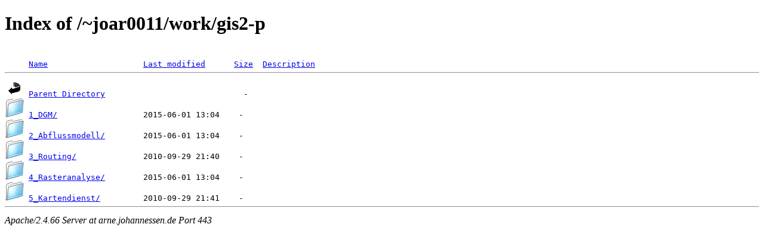

--- FILE ---
content_type: text/html;charset=windows-1252
request_url: https://arne.johannessen.de/~joar0011/work/gis2-p/?C=D;O=A
body_size: 539
content:
<!DOCTYPE HTML PUBLIC "-//W3C//DTD HTML 4.01//EN" "http://www.w3.org/TR/html4/strict.dtd">
<html>
 <head>
  <title>Index of /~joar0011/work/gis2-p</title>
 </head>
 <body>
<h1>Index of /~joar0011/work/gis2-p</h1>
<pre><img src="/icons/blank.gif" alt="Icon " width="32" height="32"> <a href="?C=N;O=A">Name</a>                    <a href="?C=M;O=A">Last modified</a>      <a href="?C=S;O=A">Size</a>  <a href="?C=D;O=D">Description</a><hr><img src="/~joar0011/images/back.gif" alt="[DIR]" width="32" height="32"> <a href="/~joar0011/work/">Parent Directory</a>                             -   
<img src="/~joar0011/images/GenericFolder.png" alt="[DIR]" width="32" height="32"> <a href="1_DGM/">1_DGM/</a>                  2015-06-01 13:04    -   
<img src="/~joar0011/images/GenericFolder.png" alt="[DIR]" width="32" height="32"> <a href="2_Abflussmodell/">2_Abflussmodell/</a>        2015-06-01 13:04    -   
<img src="/~joar0011/images/GenericFolder.png" alt="[DIR]" width="32" height="32"> <a href="3_Routing/">3_Routing/</a>              2010-09-29 21:40    -   
<img src="/~joar0011/images/GenericFolder.png" alt="[DIR]" width="32" height="32"> <a href="4_Rasteranalyse/">4_Rasteranalyse/</a>        2015-06-01 13:04    -   
<img src="/~joar0011/images/GenericFolder.png" alt="[DIR]" width="32" height="32"> <a href="5_Kartendienst/">5_Kartendienst/</a>         2010-09-29 21:41    -   
<hr></pre>
<address>Apache/2.4.66 Server at arne.johannessen.de Port 443</address>
</body></html>
